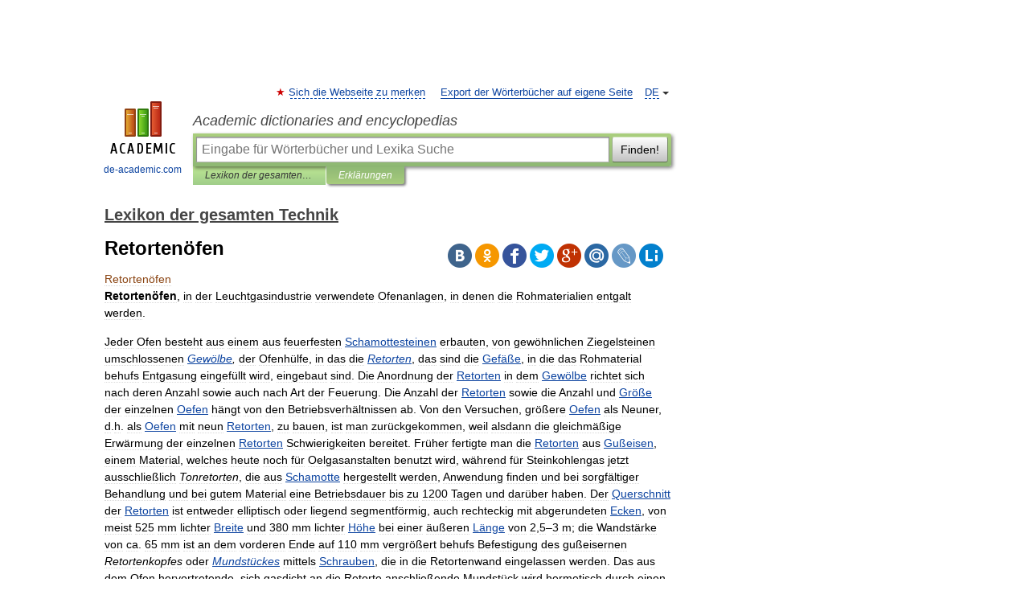

--- FILE ---
content_type: text/html; charset=UTF-8
request_url: https://technik.de-academic.com/18623/Retorten%C3%B6fen
body_size: 17862
content:
<!DOCTYPE html>
<html lang="de">
<head>


	<meta http-equiv="Content-Type" content="text/html; charset=utf-8" />
	<title>Retortenöfen</title>
	<meta name="Description" content="Retortenöfen, in der Leuchtgasindustrie verwendete Ofenanlagen, in denen die Rohmaterialien entgalt werden. Jeder Ofen besteht aus einem aus feuerfesten Schamottesteinen erbauten, von gewöhnlichen Ziegelsteinen umschlossenen Gewölbe, der&amp;#8230;" />
	<!-- type: desktop C: ru  -->
	<meta name="Keywords" content="Retortenöfen" />

 
	<!--[if IE]>
	<meta http-equiv="cleartype" content="on" />
	<meta http-equiv="msthemecompatible" content="no"/>
	<![endif]-->

	<meta name="viewport" content="width=device-width, initial-scale=1, minimum-scale=1">

	
	<meta name="rating" content="mature" />
    <meta http-equiv='x-dns-prefetch-control' content='on'>
    <link rel="dns-prefetch" href="https://ajax.googleapis.com">
    <link rel="dns-prefetch" href="https://www.googletagservices.com">
    <link rel="dns-prefetch" href="https://www.google-analytics.com">
    <link rel="dns-prefetch" href="https://pagead2.googlesyndication.com">
    <link rel="dns-prefetch" href="https://ajax.googleapis.com">
    <link rel="dns-prefetch" href="https://an.yandex.ru">
    <link rel="dns-prefetch" href="https://mc.yandex.ru">

    <link rel="preload" href="/images/Logo_en.png"   as="image" >
    <link rel="preload" href="/images/Logo_h_en.png" as="image" >

	<meta property="og:title" content="Retortenöfen" />
	<meta property="og:type" content="article" />
	<meta property="og:url" content="https://technik.de-academic.com/18623/Retorten%C3%B6fen" />
	<meta property="og:image" content="https://de-academic.com/images/Logo_social_de.png?3" />
	<meta property="og:description" content="Retortenöfen, in der Leuchtgasindustrie verwendete Ofenanlagen, in denen die Rohmaterialien entgalt werden. Jeder Ofen besteht aus einem aus feuerfesten Schamottesteinen erbauten, von gewöhnlichen Ziegelsteinen umschlossenen Gewölbe, der&amp;#8230;" />
	<meta property="og:site_name" content="Academic dictionaries and encyclopedias" />
	<link rel="search" type="application/opensearchdescription+xml" title="Academic dictionaries and encyclopedias" href="//technik.de-academic.com/dicsearch.xml" />
	<meta name="ROBOTS" content="ALL" />
	<link rel="next" href="https://technik.de-academic.com/18624/Rettungsapparate" />
	<link rel="prev" href="https://technik.de-academic.com/18622/Retorten" />
	<link rel="TOC" href="https://technik.de-academic.com/" />
	<link rel="index" href="https://technik.de-academic.com/" />
	<link rel="contents" href="https://technik.de-academic.com/" />
	<link rel="canonical" href="https://technik.de-academic.com/18623/Retorten%C3%B6fen" />

<!-- d/t desktop  -->

<!-- script async="async" src="https://www.googletagservices.com/tag/js/gpt.js"></script  -->
<script async="async" src="https://securepubads.g.doubleclick.net/tag/js/gpt.js"></script>

<script async type="text/javascript" src="//s.luxcdn.com/t/229742/360_light.js"></script>





<!-- +++++ ab_flag=1 fa_flag=2 +++++ -->

<style type="text/css">
div.hidden,#sharemenu,div.autosuggest,#contextmenu,#ad_top,#ad_bottom,#ad_right,#ad_top2,#restrictions,#footer ul + div,#TerminsNavigationBar,#top-menu,#lang,#search-tabs,#search-box .translate-lang,#translate-arrow,#dic-query,#logo img.h,#t-direction-head,#langbar,.smm{display:none}p,ul{list-style-type:none;margin:0 0 15px}ul li{margin-bottom:6px}.content ul{list-style-type:disc}*{padding:0;margin:0}html,body{height:100%}body{padding:0;margin:0;color:#000;font:14px Helvetica,Arial,Tahoma,sans-serif;background:#fff;line-height:1.5em}a{color:#0d44a0;text-decoration:none}h1{font-size:24px;margin:0 0 18px}h2{font-size:20px;margin:0 0 14px}h3{font-size:16px;margin:0 0 10px}h1 a,h2 a{color:#454545!important}#page{margin:0 auto}#page{min-height:100%;position:relative;padding-top:105px}#page{width:720px;padding-right:330px}* html #page{height:100%}#header{position:relative;height:122px}#logo{float:left;margin-top:21px;width:125px}#logo a.img{width:90px;margin:0 0 0 16px}#logo a.img.logo-en{margin-left:13px}#logo a{display:block;font-size:12px;text-align:center;word-break:break-all}#site-title{padding-top:35px;margin:0 0 5px 135px}#site-title a{color:#000;font-size:18px;font-style:italic;display:block;font-weight:400}#search-box{margin-left:135px;border-top-right-radius:3px;border-bottom-right-radius:3px;padding:4px;position:relative;background:#abcf7e;min-height:33px}#search-box.dic{background:#896744}#search-box table{border-spacing:0;border-collapse:collapse;width:100%}#search-box table td{padding:0;vertical-align:middle}#search-box table td:first-child{padding-right:3px}#search-box table td:last-child{width:1px}#search-query,#dic-query,.translate-lang{padding:6px;font-size:16px;height:18px;border:1px solid #949494;width:100%;box-sizing:border-box;height:32px;float:none;margin:0;background:white;float:left;border-radius:0!important}#search-button{width:70px;height:32px;text-align:center;border:1px solid #7a8e69;border-radius:3px;background:#e0e0e0}#search-tabs{display:block;margin:0 15px 0 135px;padding:0;list-style-type:none}#search-tabs li{float:left;min-width:70px;max-width:140px;padding:0 15px;height:23px;line-height:23px;background:#bde693;text-align:center;margin-right:1px}#search-box.dic + #search-tabs li{background:#C9A784}#search-tabs li:last-child{border-bottom-right-radius:3px}#search-tabs li a{color:#353535;font-style:italic;font-size:12px;display:block;white-space:nowrap;text-overflow:ellipsis;overflow:hidden}#search-tabs li.active{height:22px;line-height:23px;position:relative;background:#abcf7e;border-bottom-left-radius:3px;border-bottom-right-radius:3px}#search-box.dic + #search-tabs li.active{background:#896744}#search-tabs li.active a{color:white}#content{clear:both;margin:30px 0;padding-left:15px}#content a{text-decoration:underline}#content .breadcrumb{margin-bottom:20px}#search_sublinks,#search_links{margin-bottom:8px;margin-left:-8px}#search_sublinks a,#search_links a{padding:3px 8px 1px;border-radius:2px}#search_sublinks a.active,#search_links a.active{color:#000 !important;background:#bde693;text-decoration:none!important}.term{color:saddlebrown}@media(max-width:767px){.hideForMobile{display:none}#header{height:auto}#page{padding:5px;width:auto}#logo{float:none;width:144px;text-align:left;margin:0;padding-top:5px}#logo a{height:44px;overflow:hidden;text-align:left}#logo img.h{display:initial;width:144px;height:44px}#logo img.v{display:none}#site-title{padding:0;margin:10px 0 5px}#search-box,#search-tabs{clear:both;margin:0;width:auto;padding:4px}#search-box.translate #search-query{width:100%;margin-bottom:4px}#search-box.translate #td-search{overflow:visible;display:table-cell}ul#search-tabs{white-space:nowrap;margin-top:5px;overflow-x:auto;overflow-y:hidden}ul#search-tabs li,ul#search-tabs li.active{background:none!important;box-shadow:none;min-width:0;padding:0 5px;float:none;display:inline-block}ul#search-tabs li a{border-bottom:1px dashed green;font-style:normal;color:green;font-size:16px}ul#search-tabs li.active a{color:black;border-bottom-color:white;font-weight:700}ul#search-tabs li a:hover,ul#search-tabs li.active a:hover{color:black}#content{margin:15px 0}.h250{height:280px;max-height:280px;overflow:hidden;margin:25px 0 25px 0}
}</style>

	<link rel="shortcut icon" href="https://de-academic.com/favicon.ico" type="image/x-icon" sizes="16x16" />
	<link rel="shortcut icon" href="https://de-academic.com/images/icon.ico" type="image/x-icon" sizes="32x32" />
    <link rel="shortcut icon" href="https://de-academic.com/images/icon.ico" type="image/x-icon" sizes="48x48" />
    
    <link rel="icon" type="image/png" sizes="16x16" href="/images/Logo_16x16_transparent.png" />
    <link rel="icon" type="image/png" sizes="32x32" href="/images/Logo_32x32_transparent.png" />
    <link rel="icon" type="image/png" sizes="48x48" href="/images/Logo_48x48_transparent.png" />
    <link rel="icon" type="image/png" sizes="64x64" href="/images/Logo_64x64_transparent.png" />
    <link rel="icon" type="image/png" sizes="128x128" href="/images/Logo_128x128_transparent.png" />

    <link rel="apple-touch-icon" sizes="57x57"   href="/images/apple-touch-icon-57x57.png" />
    <link rel="apple-touch-icon" sizes="60x60"   href="/images/apple-touch-icon-60x60.png" />
    <link rel="apple-touch-icon" sizes="72x72"   href="/images/apple-touch-icon-72x72.png" />
    <link rel="apple-touch-icon" sizes="76x76"   href="/images/apple-touch-icon-76x76.png" />
    <link rel="apple-touch-icon" sizes="114x114" href="/images/apple-touch-icon-114x114.png" />
    <link rel="apple-touch-icon" sizes="120x120" href="/images/apple-touch-icon-120x120.png" />
  
    <!-- link rel="mask-icon" href="/images/safari-pinned-tab.svg" color="#5bbad5" -->
    <meta name="msapplication-TileColor" content="#00aba9" />
    <meta name="msapplication-config" content="/images/browserconfig.xml" />
    <meta name="theme-color" content="#ffffff" />

    <meta name="apple-mobile-web-app-capable" content="yes" />
    <meta name="apple-mobile-web-app-status-bar-style" content="black /">


<script type="text/javascript">
  (function(i,s,o,g,r,a,m){i['GoogleAnalyticsObject']=r;i[r]=i[r]||function(){
  (i[r].q=i[r].q||[]).push(arguments)},i[r].l=1*new Date();a=s.createElement(o),
  m=s.getElementsByTagName(o)[0];a.async=1;a.src=g;m.parentNode.insertBefore(a,m)
  })(window,document,'script','//www.google-analytics.com/analytics.js','ga');

  ga('create', 'UA-2754246-1', 'auto');
  ga('require', 'displayfeatures');

  ga('set', 'dimension1', 'Техника');
  ga('set', 'dimension2', 'article');
  ga('set', 'dimension3', '0');

  ga('send', 'pageview');

</script>


<script type="text/javascript">
	if(typeof(console) == 'undefined' ) console = {};
	if(typeof(console.log) == 'undefined' ) console.log = function(){};
	if(typeof(console.warn) == 'undefined' ) console.warn = function(){};
	if(typeof(console.error) == 'undefined' ) console.error = function(){};
	if(typeof(console.time) == 'undefined' ) console.time = function(){};
	if(typeof(console.timeEnd) == 'undefined' ) console.timeEnd = function(){};
	Academic = {};
	Academic.sUserLanguage = 'de';
	Academic.sDomainURL = 'https://technik.de-academic.com/';
	Academic.sMainDomainURL = '//dic.academic.ru/';
	Academic.sTranslateDomainURL = '//translate.de-academic.com/';
	Academic.deviceType = 'desktop';
		Academic.sDictionaryId = 'technik';
		Academic.Lang = {};
	Academic.Lang.sTermNotFound = 'Das Fachwort wurde nicht gefunden'; 
</script>


<!--  Вариокуб -->
<script type="text/javascript">
    (function(e, x, pe, r, i, me, nt){
    e[i]=e[i]||function(){(e[i].a=e[i].a||[]).push(arguments)},
    me=x.createElement(pe),me.async=1,me.src=r,nt=x.getElementsByTagName(pe)[0],me.addEventListener("error",function(){function cb(t){t=t[t.length-1],"function"==typeof t&&t({flags:{}})};Array.isArray(e[i].a)&&e[i].a.forEach(cb);e[i]=function(){cb(arguments)}}),nt.parentNode.insertBefore(me,nt)})
    (window, document, "script", "https://abt.s3.yandex.net/expjs/latest/exp.js", "ymab");

    ymab("metrika.70309897", "init"/*, {clientFeatures}, {callback}*/);
    ymab("metrika.70309897", "setConfig", {enableSetYmUid: true});
</script>





</head>
<body>

<div id="ad_top">
<!-- top bnr -->
<div class="banner" style="max-height: 90px; overflow: hidden; display: inline-block;">


<div class="DAC_ATF_970"></div>

</div> <!-- top banner  -->




</div>
	<div id="page"  >








			<div id="header">
				<div id="logo">
					<a href="//de-academic.com">
						<img src="//de-academic.com/images/Logo_en.png" class="v" alt="de-academic.com" width="88" height="68" />
						<img src="//de-academic.com/images/Logo_h_en.png" class="h" alt="de-academic.com" width="144" height="44" />
						<br />
						de-academic.com					</a>
				</div>
					<ul id="top-menu">
						<li id="lang">
							<a href="#" class="link">DE</a>

							<ul id="lang-menu">

							<li><a href="//dic.academic.ru">RU</a></li>
<li><a href="//en-academic.com">EN</a></li>
<li><a href="//es-academic.com">ES</a></li>
<li><a href="//fr-academic.com">FR</a></li>
							</ul>
						</li>
						<!--li><a class="android" href="//dic.academic.ru/android.php">Android версия</a></li-->
						<!--li><a class="apple" href="//dic.academic.ru/apple.php">iPhone/iPad версия</a></li-->
						<li><a class="add-fav link" href="#" onClick="add_favorite(this);">Sich die Webseite zu merken</a></li>
						<li><a href="//partners.academic.ru/partner_proposal.php" target="_blank">Export der Wörterbücher auf eigene Seite</a></li>
						<!--li><a href="#">Forum</a></li-->
					</ul>
					<h2 id="site-title">
						<a href="//de-academic.com">Academic dictionaries and encyclopedias</a>
					</h2>

					<div id="search-box">
						<form action="/searchall.php" method="get" name="formSearch">

<table><tr><td id="td-search">

							<input type="text" name="SWord" id="search-query" required
							value=""
							title="Eingabe für Wörterbücher und Lexika Suche" placeholder="Eingabe für Wörterbücher und Lexika Suche"
							autocomplete="off">


<div class="translate-lang">
	<select name="from" id="translateFrom">
				<option value="xx">Все языки</option><option value="ru">Русский</option><option value="en">Английский</option><option value="fr">Французский</option><option value="de" selected>Немецкий</option><option value="es">Испанский</option><option disabled>────────</option><option value="gw">Alsacien</option><option value="al">Altaische Sprachen</option><option value="pr">Altostslawische Sprache</option><option value="ar">Arabisch</option><option value="an">Aragonese</option><option value="hy">Armenisch</option><option value="rp">Aromunische</option><option value="az">Aserbaidschanisch</option><option value="at">Asturische</option><option value="ay">Aymara</option><option value="bb">Bagobo</option><option value="ba">Baschkirisch</option><option value="eu">Baskisch</option><option value="be">Belorussisch</option><option value="bg">Bulgarisch</option><option value="bu">Burjatische</option><option value="ce">Chechen</option><option value="ck">Cherokee</option><option value="cn">Cheyenne</option><option value="zh">Chinesisch</option><option value="cv">Chuvash</option><option value="cr">Cree</option><option value="da">Dänisch</option><option value="dl">Dolganische</option><option value="mv">Ersjanische Sprache</option><option value="eo">Esperanto</option><option value="et">Estnisch</option><option value="ev">Ewenkische</option><option value="fo">Färöisch</option><option value="fi">Finnisch</option><option value="ka">Georgisch</option><option value="el">Griechisch</option><option value="gn">Guarani</option><option value="ht">Haitian</option><option value="he">Hebräisch</option><option value="hi">Hindi</option><option value="nl">Holländisch</option><option value="hs">Hornjoserbska</option><option value="id">Indonesisch</option><option value="in">Inguschen</option><option value="ik">Inupiak</option><option value="ga">Irisch</option><option value="is">Isländisch</option><option value="it">Italienisch</option><option value="ja">Japanisch</option><option value="yi">Jiddish</option><option value="yo">Joruba</option><option value="ld">Juden-Spanisch</option><option value="kb">Kabylische</option><option value="km">Kambodschanisch</option><option value="kc">Karatschai</option><option value="kk">Kasachisch</option><option value="ca">Katalanisch</option><option value="ky">Kirgisisch</option><option value="go">Klingonische</option><option value="mm">Komi</option><option value="kv">Komi</option><option value="ko">Koreanisch</option><option value="ct">Krimtatarisch Sprache</option><option value="hr">Kroatisch</option><option value="kp">Kumykische</option><option value="ku">Kurdisch</option><option value="la">Lateinisch</option><option value="lv">Lettisch</option><option value="ln">Lingala</option><option value="lt">Litauisch</option><option value="jb">Lojban</option><option value="lb">Luxembourgish</option><option value="ms">Malaysisch</option><option value="ma">Mandschurische</option><option value="mi">Maorisch</option><option value="mj">Mari</option><option value="mu">Maya</option><option value="mk">Mazedonisch</option><option value="mf">Moksha</option><option value="mn">Mongolisch</option><option value="mc">Mykenischen</option><option value="nu">Nahuatl</option><option value="og">Nogaische</option><option value="se">Northern Sami</option><option value="no">Norwegisch</option><option value="cu">Old Church Slavonic</option><option value="oa">Orok</option><option value="ot">Osmanische</option><option value="os">Ossetian</option><option value="pi">Pāli</option><option value="pm">Papiamento</option><option value="fa">Persisch</option><option value="pl">Polnisch</option><option value="pt">Portugiesisch</option><option value="pa">Pundjabisch</option><option value="qu">Quechua</option><option value="qy">Quenya</option><option value="ro">Rumänisch</option><option value="sa">Sanskrit</option><option value="sz">Schlesisch</option><option value="gd">Schottisches Gälisch</option><option value="sv">Schwedisch</option><option value="sr">Serbisch</option><option value="cj">Shor</option><option value="sk">Slowakisch</option><option value="sl">Slowenisch</option><option value="sw">Suaheli</option><option value="sx">Sumerischen</option><option value="tg">Tadschikisch</option><option value="tl">Tagalog</option><option value="tt">Tatarisch</option><option value="th">Thai</option><option value="bo">Tibetanisch</option><option value="tf">Tofalarische</option><option value="cs">Tschechisch</option><option value="ke">Tscherkessen</option><option value="tr">Türkisch</option><option value="tk">Turkmenisch</option><option value="tv">Tuvan</option><option value="tw">Twi</option><option value="ud">Udmurtische Sprache</option><option value="ug">Uigur</option><option value="uk">Ukrainisch</option><option value="hu">Ungarisch</option><option value="ur">Urdu</option><option value="uu">Urum</option><option value="uz">Usbekisch</option><option value="vi">Vietnamesisch</option><option value="cy">Walisisch</option><option value="wr">Waray</option><option value="vp">Wepsische Sprache</option><option value="sh">Yakut</option><option value="ya">Yupik</option>	</select>
</div>
<div id="translate-arrow"><a>&nbsp;</a></div>
<div class="translate-lang">
	<select name="to" id="translateOf">
				<option value="xx" selected>Все языки</option><option value="ru">Русский</option><option value="en">Английский</option><option value="fr">Французский</option><option value="de">Немецкий</option><option value="es">Испанский</option><option disabled>────────</option><option value="az">Aserbaidschanisch</option><option value="bg">Bulgarisch</option><option value="da">Dänisch</option><option value="el">Griechisch</option><option value="nl">Holländisch</option><option value="it">Italienisch</option><option value="kk">Kasachisch</option><option value="hr">Kroatisch</option><option value="ku">Kurdisch</option><option value="la">Lateinisch</option><option value="pl">Polnisch</option><option value="sw">Suaheli</option><option value="cs">Tschechisch</option><option value="tr">Türkisch</option><option value="hu">Ungarisch</option><option value="vi">Vietnamesisch</option>	</select>
</div>
<input type="hidden" name="did" id="did-field" value="technik" />
<input type="hidden" id="search-type" name="stype" value="" />

</td><td>

							<button id="search-button">Finden!</button>

</td></tr></table>

						</form>

						<input type="text" name="dic_query" id="dic-query"
						title="Interaktives Inhaltsverzeichnis. Führen Sie notwendiges Fachwort ein." placeholder="Interaktives Inhaltsverzeichnis. Führen Sie notwendiges Fachwort ein."
						autocomplete="off" >


					</div>
				  <ul id="search-tabs">
    <li data-search-type="-1" id="thisdic" ><a href="#" onclick="return false;">Lexikon der gesamten Technik</a></li>
    <li data-search-type="0" id="interpretations" class="active"><a href="#" onclick="return false;">Erklärungen</a></li>
  </ul>
				</div>

	
<div id="ad_top2"></div>	
			<div id="content">

  
  				<div itemscope itemtype="http://data-vocabulary.org/Breadcrumb" style="clear: both;">
  				<h2 class="breadcrumb"><a href="/" itemprop="url"><span itemprop="title">Lexikon der gesamten Technik</span></a>
  				</h2>
  				</div>
  				<div class="content" id="selectable-content">
  					<div class="title" id="TerminTitle"> <!-- ID нужен для того, чтобы спозиционировать Pluso -->
  						<h1>Retortenöfen</h1>
  
  </div><div id="search_links">  					</div>
  
  <ul class="smm">
  <li class="vk"><a onClick="share('vk'); return false;" href="#"></a></li>
  <li class="ok"><a onClick="share('ok'); return false;" href="#"></a></li>
  <li class="fb"><a onClick="share('fb'); return false;" href="#"></a></li>
  <li class="tw"><a onClick="share('tw'); return false;" href="#"></a></li>
  <li class="gplus"><a onClick="share('g+'); return false;" href="#"></a></li>
  <li class="mailru"><a onClick="share('mail.ru'); return false;" href="#"></a></li>
  <li class="lj"><a onClick="share('lj'); return false;" href="#"></a></li>
  <li class="li"><a onClick="share('li'); return false;" href="#"></a></li>
</ul>
<div id="article"><dl>
<div itemscope itemtype="http://webmaster.yandex.ru/vocabularies/enc-article.xml">

               <dt itemprop="title" class="term" lang="de">Retortenöfen</dt>

               <dd itemprop="content" class="descript" lang="de"><p><b>Retortenöfen</b>, in der Leuchtgasindustrie verwendete Ofenanlagen, in denen die Rohmaterialien entgalt werden.</p>
<p>Jeder Ofen besteht aus einem aus feuerfesten <a href="/dic.nsf/technik/19365/Schamottesteine">Schamottesteinen</a> erbauten, von gewöhnlichen Ziegelsteinen umschlossenen <i><a href="/dic.nsf/technik/9531/Gew%C3%B6lbe">Gewölbe</a>,</i> der Ofenhülfe, in das die <i><a href="/dic.nsf/technik/18622/Retorten">Retorten</a></i>, das sind die <a href="/dic.nsf/technik/9143/Gef%C3%A4%C3%9F">Gefäße</a>, in die das Rohmaterial behufs Entgasung eingefüllt wird, eingebaut sind. Die Anordnung der <a href="/dic.nsf/technik/18622/Retorten">Retorten</a> in dem <a href="/dic.nsf/technik/9531/Gew%C3%B6lbe">Gewölbe</a> richtet sich nach deren Anzahl sowie auch nach Art der Feuerung. Die Anzahl der <a href="/dic.nsf/technik/18622/Retorten">Retorten</a> sowie die Anzahl und <a href="/dic.nsf/technik/10199/Gr%C3%B6%C3%9Fe">Größe</a> der einzelnen <a href="/dic.nsf/technik/16652/Oefen">Oefen</a> hängt von den Betriebsverhältnissen ab. Von den Versuchen, größere <a href="/dic.nsf/technik/16652/Oefen">Oefen</a> als Neuner, d.h. als <a href="/dic.nsf/technik/16652/Oefen">Oefen</a> mit neun <a href="/dic.nsf/technik/18622/Retorten">Retorten</a>, zu bauen, ist man zurückgekommen, weil alsdann die gleichmäßige Erwärmung der einzelnen <a href="/dic.nsf/technik/18622/Retorten">Retorten</a> Schwierigkeiten bereitet. Früher fertigte man die <a href="/dic.nsf/technik/18622/Retorten">Retorten</a> aus <a href="/dic.nsf/technik/10286/Gu%C3%9Feisen">Gußeisen</a>, einem Material, welches heute noch für Oelgasanstalten benutzt wird, während für Steinkohlengas jetzt ausschließlich <i>Tonretorten</i>, die aus <a href="/dic.nsf/technik/19364/Schamotte">Schamotte</a> hergestellt werden, Anwendung finden und bei sorgfältiger Behandlung und bei gutem Material eine Betriebsdauer bis zu 1200 Tagen und darüber haben. Der <a href="/dic.nsf/technik/18227/Querschnitt">Querschnitt</a> der <a href="/dic.nsf/technik/18622/Retorten">Retorten</a> ist entweder elliptisch oder liegend segmentförmig, auch rechteckig mit abgerundeten <a href="/dic.nsf/technik/6440/Ecke">Ecken</a>, von meist 525 mm lichter <a href="/dic.nsf/technik/3927/Breite">Breite</a> und 380 mm lichter <a href="/dic.nsf/technik/11399/H%C3%B6he">Höhe</a> bei einer äußeren <a href="/dic.nsf/technik/14802/L%C3%A4nge">Länge</a> von 2,5&#150;3 m; die Wandstärke von ca. 65 mm ist an dem vorderen Ende auf 110 mm vergrößert behufs Befestigung des gußeisernen <i>Retortenkopfes</i> oder <i><a href="/dic.nsf/technik/16021/Mundst%C3%BCcke">Mundstückes</a></i> mittels <a href="/dic.nsf/technik/19847/Schrauben">Schrauben</a>, die in die Retortenwand eingelassen werden. Das aus dem Ofen hervortretende, sich gasdicht an die Retorte anschließende Mundstück wird hermetisch durch einen Deckel verschlossen, den man früher mit <a href="/dic.nsf/technik/11966/Kalk">Kalk</a> oder <a href="/dic.nsf/technik/14265/Lehm">Lehm</a> bestrich und mittels einer Preßschraube an den gehobelten Rand des <a href="/dic.nsf/technik/16021/Mundst%C3%BCcke">Mundstückes</a> anpreßte, während jetzt selbstdichtende Verschlüsse, nach ihrem Erfinder <i>Mortonsche Verschlüsse</i> (Fig. <a href="#Retortenöfen1">1</a>) benannt, allgemein angewendet werden, bei denen der umgebördelte scharfkantige Rand des Deckels mittels eines <a href="/dic.nsf/technik/4349/B%C3%BCgel">Bügels</a>, der einerseits auf der Drehachse des Deckels sitzt, anderseits in eine am Mundstück befestigte <a href="/dic.nsf/technik/16714/Oese">Oese</a> faßt, durch einen <a href="/dic.nsf/technik/10727/Hebel">Hebel</a> an die Dichtungsfläche gepreßt wird. An das Mundstück schließt sich mittels <a href="/dic.nsf/technik/8226/Flansch">Flansch</a>- oder Muffenverbindung das <i>Steigerohr</i> an, durch welches das Gas die Retorte verläßt und aufwärts steigt zur <a href="/dic.nsf/technik/22641/Vorlage">Vorlage</a>. Je nach der Art der <a href="/dic.nsf/technik/10769/Heizung">Heizung</a>, zu der die als Nebenprodukt gewonnene Koke benutzt wird, unterscheidet man <i>Rostöfen, Generatoröfen</i> und <i>Halbgasöfen.</i></p>
<p>Bei den <b>Rostöfen</b> (Fig. <a href="#Retortenöfen2">2</a> und <a href="#Retortenöfen2">2</a>a) wird die Koke auf einem <a href="/dic.nsf/technik/18916/Rost">Roste</a>, dessen <a href="/dic.nsf/technik/20904/Stab">Stäbe</a> aus 40&#150;50 mm starken schmiedeeisernen Quadrateisen bestehen, verbrannt, und die Heizgase steigen zwischen den von <a href="/dic.nsf/technik/17317/Pfeiler">Pfeilern</a> unterstützten <a href="/dic.nsf/technik/18622/Retorten">Retorten</a> aufwärts bis zum Gewölbescheitel, ziehen alsdann zwischen <a href="/dic.nsf/technik/18622/Retorten">Retorten</a> und Gewölbewand links und rechts abwärts und gelangen unter den untersten <a href="/dic.nsf/technik/18622/Retorten">Retorten</a> auf dem Wege von vorn nach hinten in den Rauchkanal. Jede Seite des Ofens ist durch einen <a href="/dic.nsf/technik/19466/Schieber">Schieber</a> aus <a href="/dic.nsf/technik/19364/Schamotte">Schamotte</a> regulierbar. Unter dem <a href="/dic.nsf/technik/18916/Rost">Roste</a> ist ein eiserner, mit <a href="/dic.nsf/technik/22738/Wasser">Wasser</a> gefüllter <a href="/dic.nsf/technik/12271/Kasten">Kasten</a> eingemauert. Die <i>Feuertür,</i> deren <a href="/dic.nsf/technik/14504/Lichtweite">Lichtweite</a> ca. 300 &#x00D7; 300 mm beträgt, lehnt sich an eine etwas geneigte Dichtfläche des <a href="/dic.nsf/technik/18305/Rahmen">Rahmens</a> und hat als Verschluß eine <a href="/dic.nsf/technik/12790/Klinke">Klinke</a>, die in einen am Türrahmen angebrachten <a href="/dic.nsf/technik/10393/Haken">Haken</a> eingreift; bei den neueren und besseren Konstruktionen wird zur Verhütung des Eindringens atmosphärischer <a href="/dic.nsf/technik/14692/Luft">Luft</a> durch die Türspalten ein dem Mortonschen ähnlicher Verschluß angewendet. Häufig haben die <a href="/dic.nsf/technik/18305/Rahmen">Rahmen</a> zwei übereinander liegende <a href="/dic.nsf/technik/22240/T%C3%BCren">Türen</a>, die Einwurfstür und die untere zum <a href="/dic.nsf/technik/19581/Schlacken">Schlacken</a> des <a href="/dic.nsf/technik/18916/Rost">Rostes</a>, eine Anordnung, welche bei <a href="/dic.nsf/technik/16652/Oefen">Oefen</a>, die für eine hohe Schütthöhe des Brennmaterials konstruiert sind, Anwendung findet. Bei den verbesserten Rostöfen (Fig. <a href="#Retortenöfen2">2</a> und <a href="#Retortenöfen2">2</a>a) wird die <a href="/dic.nsf/technik/14692/Luft">Luft</a> durch unter den Feuerzügen liegende <a href="/dic.nsf/technik/12075/Kanal">Kanäle</a>, in denen sie einen Teil der sonst im <a href="/dic.nsf/technik/15342/Mauerwerk">Mauerwerk</a> verloren gehenden <a href="/dic.nsf/technik/23069/W%C3%A4rme">Wärme</a> aufnimmt, geleitet und vorgewärmt in die Feuerung geführt. Zur Beobachtung des Ofeninnern werden an geeigneten Stellen in Vorder- und Rückwand des Ofens <i>Schauklappen</i> (Fig. <a href="#Retortenöfen3">3</a>) von 50&#150;80 mm lichter Quadratseite eingesetzt, oder auch Rohrstücke von ca. 40 mm Weite, die durch eine Glimmerscheibe geschlossen sind.</p>
<p>Die <b>Generator- oder <a href="/dic.nsf/technik/9012/Gasfeuerung">Gasfeuerung</a></b> bezweckt, eine möglichst vollkommene <a href="/dic.nsf/technik/22466/Verbrennung">Verbrennung</a> des Brennmateriales herbeizuführen, was bei der Rostfeuerung nicht möglich ist, weil bei dieser die <a href="/dic.nsf/technik/22466/Verbrennung">Verbrennung</a> mit einem Ueberschuß von <a href="/dic.nsf/technik/14692/Luft">Luft</a>, der kühlend auf die Heizgase wirkt, erfolgt. Im <i>Generator</i> wird unter beschränkter Luftzuführung (Primärluft) Kohlenoxydgas erzeugt und dieses beim Eintritt in den Ofen mit <a href="/dic.nsf/technik/14692/Luft">Luft</a> (Sekundärluft) gemischt zu <a href="/dic.nsf/technik/13020/Kohlens%C3%A4ure">Kohlensäure</a> verbrannt. Nachdem 1873 von <i>Müller &amp; Eichelbrenner</i> ein brauchbarer Retortenofen mit Generatorfeuerung konstruiert, sind zahlreiche Konstruktionen entstanden, durch welche die Generatoröfen sich auf den meisten Gaswerken eingeführt haben. Der Generator liegt unter dem <a href="/dic.nsf/technik/8736/Fu%C3%9Fboden">Fußboden</a> entweder vor dem Ofen oder im <a href="/dic.nsf/technik/9531/Gew%C3%B6lbe">Gewölbe</a> unter den <a href="/dic.nsf/technik/18622/Retorten">Retorten</a>; im ersten <a href="/dic.nsf/technik/7550/Falle">Falle</a> tritt das Kohlenoxydgas durch einen <a href="/dic.nsf/technik/12075/Kanal">Kanal</a> in den <a href="/dic.nsf/technik/10767/Heizraum">Heizraum</a>, im letzteren durch Schlitze. Der vor dem Ofen stehende schachtförmige Generator ist oben in der Fußbodenebene des Retortenhauses mit einem
<a href="/Lueger-1904/K/lueger-1904-071-0416" title="Faksimile">[416]</a> <i>Einschütttrichter</i> (Fig. <a href="#Retortenöfen4">4</a>) von 300&#150;400 mm kleinstem <a href="/dic.nsf/technik/6304/Durchmesser">Durchmesser</a> versehen, der durch einen schweren Deckel, dessen abgerundeter Rand sich dicht an die Trichterwand anschließt, verschlossen ist. Beim <i><a href="/dic.nsf/technik/9260/Generatorverschlu%C3%9F">Generatorverschluß</a></i> (Fig. <a href="#Retortenöfen5">5</a>) hat der Deckel einen Rand, der sich in eine mit <a href="/dic.nsf/technik/19206/Sand">Sand</a> gefüllte <a href="/dic.nsf/technik/18770/Rinne">Rinne</a> setzt oder in den <a href="/dic.nsf/technik/18305/Rahmen">Rahmen</a> eingeschliffen ist. Im Generator ruhen die Koke entweder auf einem <a href="/dic.nsf/technik/18916/Rost">Roste</a>, unter dem sich ein Wasserkasten befindet und der behufs <a href="/dic.nsf/technik/7118/Entfernung">Entfernung</a> der <a href="/dic.nsf/technik/19581/Schlacken">Schlacken</a> durch eine Tür zugänglich ist, oder auf einer Schamottesohle, die seitlich mit Schlackenschlitz versehen ist. Die Sekundärluft wird im <i>Regenerator</i>, welcher den unteren Teil des Ofens ausfüllt, hocherwärmt und alsdann dort, wo das Kohlenoxydgas in den <a href="/dic.nsf/technik/10767/Heizraum">Heizraum</a> tritt, diesem zugeführt. Die abziehenden Heizgase werden mittels einer Anzahl <a href="/dic.nsf/technik/12075/Kanal">Kanäle</a> zunächst durch den Regenerator geführt, wo sie einen großen Teil der noch in ihnen enthaltenen <a href="/dic.nsf/technik/23069/W%C3%A4rme">Wärme</a> an die Sekundärluft, welche sich in neben und zwischen den Abzugskanälen liegenden Luftkanälen bewegt, abgeben und dann in den <a href="/dic.nsf/technik/19829/Schornstein">Schornstein</a> treten. Die für eine gute Wirkung des Ofens wichtige Regulierung der Menge zuzuführender Sekundärluft geschieht an deren Eintrittsstelle in den Regenerator durch <i><a href="/dic.nsf/technik/14738/Luftschieber">Luftschieber</a></i> (Fig. <a href="#Retortenöfen6">6</a>), deren Oeffnung mit Hilfe einer Schraube auf <a href="/dic.nsf/technik/15687/Millimeter">Millimeter</a> genau eingestellt werden kann. Als Beispiel eines solchen Ofens mit Schachtgenerator zeigen Fig. <a href="#Retortenöfen7">7</a> und <a href="#Retortenöfen7">7</a>a den vielfach angewandten <i>Hasse-Didier-Ofen</i> [1], worin die Luftkanäle mit <i>l,</i> diejenigen der abziehenden Heizgase mit <i>r</i> bezeichnet sind; <i>m</i> sind Wassergefäße, aus denen <a href="/dic.nsf/technik/22742/Wasserdampf">Wasserdämpfe</a> in den Generator geleitet werden. Aehnlich ist der <i>Münchner Ofen</i> [2], während der <i>Dessauer Ofen</i> [3] einen Generator ohne <a href="/dic.nsf/technik/18916/Rost">Rost</a> mit seitlichem Schlitz hat. Außerdem sind Generatoröfen von <i>Grahn, Hegener</i> u.a. konstruiert. <i>Liegels Ofen</i> (Fig. <a href="#Retortenöfen8">8</a> und <a href="#Retortenöfen8">8</a>a) [4] hat die Eigentümlichkeit einer trichterförmigen Gestaltung des Generators, der nach unten in einen Schlitz endigt, aus dem mehr oder weniger selbsttätig die Schlacke abfließt. Bei dem <i>Gareis-Ofen</i> (Fig. <a href="#Retortenöfen9">9</a> und <a href="#Retortenöfen9">9</a>a) ist der Generator unter dem Ofen angeordnet, und die Einwurföffnung, die durch eine Tür mit Mortonschem Verschluß versehen ist, liegt dicht über dem <a href="/dic.nsf/technik/8736/Fu%C3%9Fboden">Fußboden</a> in der Vorderwand. Auch <i>Klönne</i> legt den Generator unter den Ofen.</p>
<p>Die <b>Halbgasöfen</b> stehen zwischen den Generatoröfen und den Rostöfen und bezwecken, denjenigen Gaswerken, deren Bodenverhältnisse einer tiefen Generatoranlage Schwierigkeiten bereiten oder deren Produktionsverhältnisse eine solche Anlage nicht rentabel machen, die Vorteile der Generatorfeuerung möglichst zuteil werden zu lassen. Von den Rostöfen unterscheiden sie sich durch tiefere Lage des <a href="/dic.nsf/technik/18916/Rost">Rostes</a>, um die zur Bildung von <a href="/dic.nsf/technik/13001/Kohlenoxyd">Kohlenoxyd</a> nötige Minimalschütthöhe von 80 cm zu erhalten, sowie durch eine Regeneration, die allerdings nur eine verhältnismäßig geringe <a href="/dic.nsf/technik/1919/Ausdehnung">Ausdehnung</a> erhält Einen solchen Ofen zeigen Fig. <a href="#Retortenöfen10">10</a> und <a href="#Retortenöfen10">10</a> a. Hierher gehören die <a href="/dic.nsf/technik/16652/Oefen">Oefen</a> von <i>Hasse-Vacherot</i> [5], <i><a href="/dic.nsf/technik/11170/Horn">Horn</a></i> [6] u.s.w., und auch die <a href="/dic.nsf/technik/16652/Oefen">Oefen</a> von <i>Liegel</i> und von <i>Gareis</i> können als Halbgeneratoren gebaut werden. Der Ofen <i>Pintsch-Hermansen (D.R.P.</i>) bezweckt, die Vorteile der Regeneration auch kleinen Gaswerken mit geringerem Kostenaufwande nutzbar zu machen. Diese Regeneration kann auch in vorhandene<a href="/Lueger-1904/K/lueger-1904-071-0417" title="Faksimile">[417]</a>  Ofenhülsen mit geringem <a href="/dic.nsf/technik/21870/Tiefbau">Tiefbau</a> von 200&#150;500 mm eingebaut werden und besteht aus speziell hierfür konstruierten vierkantigen kanalförmigen <a href="/dic.nsf/technik/19365/Schamottesteine">Schamottesteinen</a>, welche in der Längsrichtung des Ofens angeordnet sind. Diese <a href="/dic.nsf/technik/21073/Stein">Steine</a>, durch deren <a href="/dic.nsf/technik/12075/Kanal">Kanäle</a> die abziehenden Heizgase streichen, sind auf den nach oben und nach unten gerichteten Außenflächen mit Querrinnen versehen, die beim <a href="/dic.nsf/technik/1709/Aufbau">Aufbau</a> zwischen den einzelnen <a href="/dic.nsf/technik/19455/Schicht">Schichten</a> <a href="/dic.nsf/technik/12075/Kanal">Kanäle</a> für die Sekundärluft bilden.</p>
<p>Bei allen diesen <a href="/dic.nsf/technik/16652/Oefen">Oefen</a> liegen die <a href="/dic.nsf/technik/18622/Retorten">Retorten</a> horizontal, während in den letzten Jahren, angeregt durch die 1884 von <i>Coze</i> in Reims begonnenen Versuche, vielfach <b><a href="/dic.nsf/technik/16652/Oefen">Oefen</a> mit schräge liegenden <a href="/dic.nsf/technik/18622/Retorten">Retorten</a></b> gebaut worden sind, um namentlich auf größeren Gaswerken ohne Anwendung von <a href="/dic.nsf/technik/15195/Maschinen">Maschinen</a> die <a href="/dic.nsf/technik/1388/Arbeit">Arbeit</a> des <a href="/dic.nsf/technik/13977/Laden">Ladens</a> und Entleerens der <a href="/dic.nsf/technik/18622/Retorten">Retorten</a> zu erleichtern und mit wenig Leuten auszuführen. Die <a href="/dic.nsf/technik/18622/Retorten">Retorten</a> haben (Fig. <a href="#Retortenöfen11">11</a>) einen Neigungswinkel von 32° und sind an beiden Enden mit <a href="/dic.nsf/technik/16021/Mundst%C3%BCcke">Mundstücken</a> versehen, von denen dasjenige am unteren Ende das Steigerohr trägt. Die <a href="/dic.nsf/technik/8834/F%C3%BCllung">Füllung</a> erfolgt am oberen Mundstück mittels Fülltrichter, die in verschiedenen <a href="/dic.nsf/technik/11399/H%C3%B6he">Höhen</a>, den Retortenlagen entsprechend, hängen, und an einer Hängebahn bewegt werden. Jeder Fülltrichter faßt die <a href="/dic.nsf/technik/12985/Kohlen">Kohlen</a> einer vollen Retortenladung, und die Bedienung erfolgt von einer in entsprechender <a href="/dic.nsf/technik/11399/H%C3%B6he">Höhe</a> liegenden Füllbühne aus. Damit die <a href="/dic.nsf/technik/12985/Kohlen">Kohlen</a> nicht in das untere Mundstück fallen, wird in dieses ein Stützblech eingesetzt. Die Entleerung der Koke geschieht durch das untere Mundstück, wobei durch das obere mit einer leichten Stange nachgeholfen wird. Diese <a href="/dic.nsf/technik/16652/Oefen">Oefen</a> sind mit Generatorfeuerung versehen; um eine gleichmäßige Erhitzung der <a href="/dic.nsf/technik/18622/Retorten">Retorten</a> zu erzielen, werden die Heizgase vorn herabgeführt und unter den unteren Flügelretorten von vorn nach hinten geleitet, um in die Regeneration einzutreten [7].</p>
<p>Das Bestreben zur Erzielung größerer wirtschaftlicher Erfolge als mit den bisherigen horizontalen und geneigten <a href="/dic.nsf/technik/18622/Retorten">Retorten</a> gab Veranlassung, vor einigen Jahren Versuche mit <b>Vertikalretorten</b> zu machen, wie es schon zu Beginn der Gastechnik vorgeschlagen wurde. In England wurden Vertikalöfen von <i>Settle &amp; Padfield</i> in Exeter und von <i>Woodall &amp; Duckham</i> in Bournemouth erbaut, während in Deutschland die <i>Dessauer Gasgesellschaft</i> und speziell deren Chefchemiker Dr. J. <i>Bueb</i> sich eingehend mit dieser Frage beschäftigten. Den letzteren in es nach mehrjähriger angestrengter <a href="/dic.nsf/technik/1388/Arbeit">Arbeit</a> und Studien unter großen Opfern und unter tatkräftiger Mithilfe des inzwischen verstorbenen Direktors <i>E. Drory</i> in Berlin gelungen, in der zweiten Hälfte des Jahres 1905 in dem <i>Dessauer Vertikalofen</i> (D.R.P. Nr. 167367) [8] der Leuchtgasindustrie einen Ofen übergeben zu können, der die höchsten Ansprüche, welche an einen solchen gestellt werden, in vollem Maße erfüllt, wie sich nach einer längeren ununterbrochenen Betriebsperiode erwiesen hat. Der Ofen (Fig. <a href="#Retortenöfen12">12</a> und <a href="#Retortenöfen12">12</a>a) enthält eine Anzahl stehender <a href="/dic.nsf/technik/18622/Retorten">Retorten</a> (der Versuchsofen 10 <a href="/dic.nsf/technik/21439/Stuck">Stück</a>) von ovalem <a href="/dic.nsf/technik/18227/Querschnitt">Querschnitt</a>, nach oben zu sich gleichmäßig verjüngend, hier eine luftdicht verschließbare Einschüttöffnung und den Gasabgang tragend, während unten jede Retorte einen horizontalen Verschluß besitzt, der mit Leichtigkeit durch einen <a href="/dic.nsf/technik/1390/Arbeiter">Arbeiter</a> mittels mechanischer <a href="/dic.nsf/technik/22648/Vorrichtung">Vorrichtung</a> behufs Entleerung der Koke geöffnet bezw. wieder geschlossen werden kann. Die auf 1300&#150;1500° C. erhitzten <a href="/dic.nsf/technik/18622/Retorten">Retorten</a> sind so eingebaut, daß sie ringsherum in mehreren übereinander liegenden <a href="/dic.nsf/technik/23347/Zone">Zonen</a>, in deren unterster die <a href="/dic.nsf/technik/21762/Temperatur">Temperatur</a> am höchsten ist, von den Feuergasen umspielt werden. Die Entgasung der <a href="/dic.nsf/technik/12985/Kohlen">Kohlen</a> findet von der Retortenwandung ausgehend nach innen zu und allmählich von unten nach oben statt, so daß das entwickelte Gas, welches die entstandene feste äußere Kokeschicht nicht zu durchdringen vermag, gezwungen ist, durch die inneren noch nicht verkokten kälteren <a href="/dic.nsf/technik/19455/Schicht">Schichten</a> abzuziehen, wodurch eine Ueberhitzung und damit eine Zersetzung der schweren <a href="/dic.nsf/technik/13028/Kohlenwasserstoffe">Kohlenwasserstoffe</a> zu <a href="/dic.nsf/technik/16199/Naphthalin">Naphthalin</a> verhütet wird. Da auch der <a href="/dic.nsf/technik/21717/Teer">Teer</a> den ganzen unvergasten inneren Kohlenkern durchstreichen muß, weil er keinen Raum findet, sich von der <a href="/dic.nsf/technik/12980/Kohle">Kohle</a> frühzeitig zu trennen, so wird der mechanisch mitgerissene <a href="/dic.nsf/technik/13012/Kohlenstoff">Kohlenstoff</a> zurückgehalten und mit fortschreitender Verkokung entgast, infolgedessen sich in der <a href="/dic.nsf/technik/22641/Vorlage">Vorlage</a> ein kohlenstoffarmes, leichtflüssiges Teeröl ansammelt, welches sich nicht verdickt, daher auch keine Verstopfungen hervorrufen kann. Die Vorteile des Dessauer Vertikalgasofens sind: hohe Leistungsfähigkeit auf kleinerer Grundfläche, als bisher nötig war, hohe <a href="/dic.nsf/technik/1903/Ausbeute">Ausbeute</a> an Gas, welches dem in horizontalen oder in geneigten <a href="/dic.nsf/technik/18622/Retorten">Retorten</a> erzeugten hinsichtlich Leuchtkraft und Heizkraft nicht nachsteht und fast ganz naphthalinfrei ist, <a href="/dic.nsf/technik/9521/Gewinnung">Gewinnung</a> fester Koke, dünnflüssigen <a href="/dic.nsf/technik/21717/Teer">Teeres</a>, erhöhte Ammoniakausbeute, wesentliche Verminderung der Bedienungsmannschaft und erhebliche Erleichterung der <a href="/dic.nsf/technik/1388/Arbeit">Arbeit</a> der letzteren.</p>
<p>Das Beispiel der Kokereien, die <a href="/dic.nsf/technik/12985/Kohlen">Kohlen</a> in <a href="/dic.nsf/technik/12045/Kammer">Kammern</a> von mehreren <a href="/dic.nsf/technik/21934/Tonne">Tonnen</a> Fassungsraum zu verkoken, regte die Prüfung der Frage an, ob es nicht möglich ist, diese einfache Betriebsweise in <a href="/dic.nsf/technik/22456/Verbindung">Verbindung</a> mit den Vorteilen der Generatorfeuerung für die Gaswerke nutzbar zu machen und die <a href="/dic.nsf/technik/12985/Kohlen">Kohlen</a> in <b>Großraumöfen</b> zu entgasen. Nach dem Konstruktionsprinzip der Kokeöfen<a href="/Lueger-1904/K/lueger-1904-071-0418" title="Faksimile">[418]</a>  ist von <i>H. Koppers</i> der <i>Bochumer <a href="/dic.nsf/technik/12051/Kammer%C3%B6fen">Kammerofen</a></i> konstruiert. <i>Riepe</i> in Braunschweig erhielt unterm 7. Februar 1902 ein Patent auf einen Zweikammerofen, während <i><a href="/dic.nsf/technik/18721/Ries">Ries</a></i> in München gemeinsam mit <i><a href="/dic.nsf/technik/19574/Schilling">Schilling</a></i> <a href="/dic.nsf/technik/17952/Projekt">Projekte</a> eines <i><a href="/dic.nsf/technik/12051/Kammer%C3%B6fen">Kammerofens</a></i> ausarbeitete, aber wegen Uebergang der Gasanstalt in den Besitz der Stadt München erst im Herbst 1901 mit der Erbauung eines Versuchsofens beginnen konnte, der nach mancherlei Abänderungen seit Oktober 1906 in regelmäßigen <a href="/dic.nsf/technik/3101/Betrieb">Betrieb</a> genommen ist. Der <i>Münchner <a href="/dic.nsf/technik/12051/Kammer%C3%B6fen">Kammerofen</a></i> (Fig. <a href="#Retortenöfen13">13</a>), welcher die gehegten Erwartungen erfüllt hat, besteht aus drei auf der Regeneration eines Generatorofens aufgebauten Vergasungskammern, welche die zur selbsttätigen <a href="/dic.nsf/technik/14020/Lagerung">Lagerung</a> der <a href="/dic.nsf/technik/12985/Kohlen">Kohlen</a> und zum Herausgleiten der Koke erforderliche Neigung haben. Zwischen den Kammerfohlen befinden sich die <a href="/dic.nsf/technik/3982/Brenner">Brenner</a>, über welche die Feuerzüge zwischen den <a href="/dic.nsf/technik/12045/Kammer">Kammern</a> aufsteigen, teils über die Kammerdecken führen und auf der andern Seite der <a href="/dic.nsf/technik/12045/Kammer">Kammern</a> abfallen, um in die Regeneration zu münden. An der Ladeseite ist jede <a href="/dic.nsf/technik/12045/Kammer">Kammer</a> mit zwei kleineren, mittels <a href="/dic.nsf/technik/22240/T%C3%BCren">Türen</a> verschließbaren <a href="/dic.nsf/technik/16660/Oeffnungen">Oeffnungen</a> versehen, der Einfüllöffnung <i>a</i> und der Ausstoßöffnung <i>b,</i> während die Tür <i>c</i> der großen Auslaßöffnung an der andern Kammerseite von einem kleinen, vor der Ofenfront fahrbaren <a href="/dic.nsf/technik/22673/Wagen">Wagen</a> bedient wird. Die Bedienung des Ofens ist lehr einfach. Nachdem Einfüll- und Ausstoßöffnung an der Ladeseite geöffnet sind, wird die Auslaßtür geöffnet, und der Kokekuchen gleitet über eine an den Bedienungswagen angehängte <a href="/dic.nsf/technik/19950/Schurre">Schurre</a> <i>d</i> ins Freie; bedarf derselbe aber eines Anstoßes, um ins Gleiten zu kommen, so wird der <a href="/dic.nsf/technik/21148/Stempel">Stempel</a> einer vor die Ausstoßöffnung gefahrenen Ausstoßvorrichtung mittels einiger Kurbelumdrehungen gegen den <a href="/dic.nsf/technik/13912/K%C3%BCche">Kuchen</a> gepreßt. Nachdem Auslaßtür und Ausstoßöffnung wieder geschlossen, wird eine Kippmulde mit der Einfüllöffnung verbunden und die <a href="/dic.nsf/technik/12690/Klappe">Klappe</a> eines darüber liegenden fahrbaren <a href="/dic.nsf/technik/4260/Bunker">Bunkers</a>, dessen Fassungsraum dem der <a href="/dic.nsf/technik/12045/Kammer">Kammer</a> entspricht, geöffnet, so daß die <a href="/dic.nsf/technik/12980/Kohle">Kohle</a> in die <a href="/dic.nsf/technik/12045/Kammer">Kammer</a> gleitet und sich in gleicher <a href="/dic.nsf/technik/11399/H%C3%B6he">Höhe</a> bis nahe unter die <a href="/dic.nsf/technik/5305/Decke">Decke</a> lagert. Jede <a href="/dic.nsf/technik/12045/Kammer">Kammer</a> faßt 2,5&#150;3 t <a href="/dic.nsf/technik/12980/Kohle">Kohle</a>, welche eine Vergasungszeit von 24 <a href="/dic.nsf/technik/21457/Stunde">Stunden</a> erfordern. Die Entleerung und <a href="/dic.nsf/technik/8834/F%C3%BCllung">Füllung</a> einer <a href="/dic.nsf/technik/12045/Kammer">Kammer</a> beansprucht ca. 3 <a href="/dic.nsf/technik/15734/Minute">Minuten</a>, wozu vier Mann, je zwei an jeder Ofenseite, erforderlich sind; dagegen genügt während der Entgasungszeit ein Mann zur Beaufsichtigung des Ofens und zur Unterhaltung der <a href="/dic.nsf/technik/10769/Heizung">Heizung</a>. Die genannten Großraumöfen sind nur für große <a href="/dic.nsf/technik/8987/Gasanstalten">Gasanstalten</a> geeignet; um auch mittleren <a href="/dic.nsf/technik/22878/Werk">Werken</a> mit einer 24stündigen Gasproduktion bis zu 2000 cbm hinab die Vorteile dieser <a href="/dic.nsf/technik/16652/Oefen">Oefen</a> nutzbar zu machen, hat <i>G. <a href="/dic.nsf/technik/11170/Horn">Horn</a></i> in Braunschweig einen <i>Vertikalkammerofen</i> (D.R.P. angemeldet) mit zwei bis drei <a href="/dic.nsf/technik/12045/Kammer">Kammern</a> konstruiert. Da die <a href="/dic.nsf/technik/1919/Ausdehnung">Ausdehnung</a> der <a href="/dic.nsf/technik/5653/Dimension">Dimensionen</a> der <a href="/dic.nsf/technik/12045/Kammer">Kammern</a> in <a href="/dic.nsf/technik/3927/Breite">Breite</a> und <a href="/dic.nsf/technik/11399/H%C3%B6he">Höhe</a> nicht beschränkt ist, so ist es möglich, die <a href="/dic.nsf/technik/12045/Kammer">Kammern</a> den größten als auch kleinen <a href="/dic.nsf/technik/3101/Betrieb">Betrieben</a> entsprechend zu konstruieren. Die <a href="/dic.nsf/technik/10769/Heizung">Heizung</a> der Kammerwände in der <a href="/dic.nsf/technik/11399/H%C3%B6he">Höhe</a> erfolgt in verschiedenen getrennt übereinander liegenden <a href="/dic.nsf/technik/23347/Zone">Zonen</a> und kann für jede <a href="/dic.nsf/technik/23347/Zone">Zone</a> entsprechend der anliegenden Kohlenmenge genau reguliert werden. Der Ofen ist nicht nur außen, sondern auch im Innern während des <a href="/dic.nsf/technik/3101/Betrieb">Betriebes</a> leicht zu revidieren und entstandene Risse und Undichtigkeiten können sofort repariert werden [11]. &#150; Auch der <i>Schrägkammerofen</i> von <i>Knoch</i> <i><span>&amp;</span></i> <i>Co.</i> in Lauban (D.R.P. angem.) soll den <a href="/dic.nsf/technik/23404/Zwecke">Zwecken</a> der Gaswerke mittlerer <a href="/dic.nsf/technik/10199/Gr%C3%B6%C3%9Fe">Größe</a> dienen [12].</p>
<br/>
<p>Literatur: [1] Journ. für Gasbel. u.s.w. 1879, S. 719; 1880, S. 412. &#150; [2] Ebend. 1879, S. 263; 1882, S. 727; <a href="/dic.nsf/technik/19574/Schilling">Schilling</a>, E., Neuerungen auf dem Gebiete der Steinkohlengasbeleuchtung, München 1892, S. 52. &#150; [3] Journ. für Gasbel. u.s.w. 1877, S. 193; 1878, S. 626. &#150; [4] Ebend. 1876, S. 543. &#150; [5] Ebend. 1885, S. 340. &#150; [6] Ebend. 1887, S. 1005. &#150; [7] Ebend. 1890, S. 146; 1892, S. 509, 525; 1895, S. 529; 1896, S. 493, 649; 1897, S. 407, 481, 497, ferner ebend. in den Jahrgängen 1874&#150;1880 und 1882 an verschiedenen Stellen; <a href="/dic.nsf/technik/19574/Schilling">Schilling</a>, N.H., Handbuch der Steinkohlengasbeleuchtung, 3. Aufl., München 1879, S. 249 ff. &#150; [8] Journ. f. Gasbel. u.s.w. 1905, S. 833, 902; 1906, S. 1, 259, 325, 549; 1907, S. 709. &#150; [9] Ebend. 1902, S. 805; 1903, S. 640; 1904, S. 1018; 1907, S. 717. &#150; [10] Ebend. 1906, S. 1133. &#150; [11] Ebend. 1908, S. 429, 442, 665. &#150; [12] Ebend. 1908, S. 475, 813.</p>
<p>G.F. Schaar.</p>
<a name="Retortenöfen1"/>
<div><div style="width:146px;"><a target="_blank" href="/pictures/technik/large/TL070833.jpg"><img  style="max-width : 98%; height: auto; width: auto;" src="/pictures/technik/TL070833.jpg" border="0" title="Retortenöfen" width="144" height="73" alt="Fig. 1."/></a><div>Fig. 1.</div></div></div>
<a name="Retortenöfen2"/><a name="Retortenöfen2a"/>
<div><div style="width:316px;"><a target="_blank" href="/pictures/technik/large/TL070834.jpg"><img  style="max-width : 98%; height: auto; width: auto;" src="/pictures/technik/TL070834.jpg" border="0" title="Retortenöfen" width="314" height="129" alt="Fig. 2 und 2a."/></a><div>Fig. 2 und 2a.</div></div></div>
<a name="Retortenöfen3"/>
<div><div style="width:114px;"><a target="_blank" href="/pictures/technik/large/TL070836.jpg"><img  style="max-width : 98%; height: auto; width: auto;" src="/pictures/technik/TL070836.jpg" border="0" title="Retortenöfen" width="112" height="82" alt="Fig. 3."/></a><div>Fig. 3.</div></div></div>
<a name="Retortenöfen4"/>
<div><div style="width:131px;"><a target="_blank" href="/pictures/technik/large/TL070835.jpg"><img  style="max-width : 98%; height: auto; width: auto;" src="/pictures/technik/TL070835.jpg" border="0" title="Retortenöfen" width="129" height="70" alt="Fig. 4."/></a><div>Fig. 4.</div></div></div>
<a name="Retortenöfen5"/>
<div><div style="width:134px;"><a target="_blank" href="/pictures/technik/large/TL070838.jpg"><img  style="max-width : 98%; height: auto; width: auto;" src="/pictures/technik/TL070838.jpg" border="0" title="Retortenöfen" width="132" height="42" alt="Fig. 5."/></a><div>Fig. 5.</div></div></div>
<a name="Retortenöfen6"/>
<div><div style="width:85px;"><a target="_blank" href="/pictures/technik/large/TL070837.jpg"><img  style="max-width : 98%; height: auto; width: auto;" src="/pictures/technik/TL070837.jpg" border="0" title="Retortenöfen" width="83" height="117" alt="Fig. 6."/></a><div>Fig. 6.</div></div></div>
<a name="Retortenöfen7"/><a name="Retortenöfen7a"/>
<div><div style="width:340px;"><a target="_blank" href="/pictures/technik/large/TL070839.jpg"><img  style="max-width : 98%; height: auto; width: auto;" src="/pictures/technik/TL070839.jpg" border="0" title="Retortenöfen" width="338" height="180" alt="Fig. 7 und 7a."/></a><div>Fig. 7 und 7a.</div></div></div>
<a name="Retortenöfen8"/><a name="Retortenöfen8a"/>
<div><div style="width:285px;"><a target="_blank" href="/pictures/technik/large/TL070840.jpg"><img  style="max-width : 98%; height: auto; width: auto;" src="/pictures/technik/TL070840.jpg" border="0" title="Retortenöfen" width="283" height="176" alt="Fig. 8 und 8a."/></a><div>Fig. 8 und 8a.</div></div></div>
<a name="Retortenöfen9"/><a name="Retortenöfen9a"/>
<div><div style="width:277px;"><a target="_blank" href="/pictures/technik/large/TL070841.jpg"><img  style="max-width : 98%; height: auto; width: auto;" src="/pictures/technik/TL070841.jpg" border="0" title="Retortenöfen" width="275" height="160" alt="Fig. 9 und 9a."/></a><div>Fig. 9 und 9a.</div></div></div>
<a name="Retortenöfen10"/><a name="Retortenöfen10a"/>
<div><div style="width:271px;"><a target="_blank" href="/pictures/technik/large/TL070842.jpg"><img  style="max-width : 98%; height: auto; width: auto;" src="/pictures/technik/TL070842.jpg" border="0" title="Retortenöfen" width="269" height="126" alt="Fig. 10 und 10a."/></a><div>Fig. 10 und 10a.</div></div></div>
<a name="Retortenöfen11"/>
<div><div style="width:148px;"><a target="_blank" href="/pictures/technik/large/TL070844.jpg"><img  style="max-width : 98%; height: auto; width: auto;" src="/pictures/technik/TL070844.jpg" border="0" title="Retortenöfen" width="146" height="240" alt="Fig. 11."/></a><div>Fig. 11.</div></div></div>
<a name="Retortenöfen12"/><a name="Retortenöfen12a"/>
<div><div style="width:164px;"><a target="_blank" href="/pictures/technik/large/TL070843.jpg"><img  style="max-width : 98%; height: auto; width: auto;" src="/pictures/technik/TL070843.jpg" border="0" title="Retortenöfen" width="162" height="375" alt="Fig. 12 und 12a."/></a><div>Fig. 12 und 12a.</div></div></div>
<a name="Retortenöfen13"/>
<div><div style="width:186px;"><a target="_blank" href="/pictures/technik/large/TL070845.jpg"><img  style="max-width : 98%; height: auto; width: auto;" src="/pictures/technik/TL070845.jpg" border="0" title="Retortenöfen" width="184" height="211" alt="Fig. 13."/></a><div>Fig. 13.</div></div></div>

</dd>

               <br />

               <p id="TerminSourceInfo" class="src">

               <em><span itemprop="source">http://www.zeno.org/Lueger-1904</span>.</em>
 </p>
</div>
</dl>
</div>

<div style="padding:5px 0px;"> <a href="https://games.academic.ru" style="color: green; font-size: 16px; margin-right:10px"><b>Игры ⚽</b></a> <b><a title='онлайн-сервис помощи студентам' href='https://homework.academic.ru/?type_id=11'>Поможем написать курсовую</a></b></div>

  <div id="socialBar_h"></div>
  					<ul class="post-nav" id="TerminsNavigationBar">
						<li class="prev"><a href="https://technik.de-academic.com/18622/Retorten" title="Retorten">Retorten</a></li>
						<li class="next"><a href="https://technik.de-academic.com/18624/Rettungsapparate" title="Rettungsapparate">Rettungsapparate</a></li>
					</ul>
  
  					<div class="other-info">
  						<div class="holder">
							<h3 class="dictionary">Schlagen Sie auch in anderen Wörterbüchern nach:</h3>
							<ul class="terms-list">
<li><p><strong><a href="//meyers.de-academic.com/116606/Retorten%C3%B6fen">Retortenöfen</a></strong> — Retortenöfen, Öfen, in denen mehrere Retorten gleichzeitig erhitzt werden … &nbsp; <span class="src2">Meyers Großes Konversations-Lexikon</span></p></li>
<li><p><strong><a href="//konversations_lexikon.de-academic.com/61604/Retortenofen">Retortenofen</a></strong> — Retortenofen, s. Feuerungsanlagen … &nbsp; <span class="src2">Kleines Konversations-Lexikon</span></p></li>
<li><p><strong><a href="//de-academic.com/dic.nsf/dewiki/1176939">Retortenofen</a></strong> — Ein Retortenofen ist ein Industrieofen, der zum Beispiel bei der Wärmebehandlung von Metallen eine definierte Atmosphäre liefert. Aufbau Retortenöfen werden in waagerechter und senkrechter Bauart ausgeführt. Durch die Ausrüstung mit einer&#8230; … &nbsp; <span class="src2">Deutsch Wikipedia</span></p></li>
<li><p><strong><a href="//universal_lexikon.de-academic.com/350181/Retortenofen">Retortenofen</a></strong> — Re|tọr|ten|ofen, der: ↑Retorte (b) … &nbsp; <span class="src2">Universal-Lexikon</span></p></li>
<li><p><strong><a href="//de-academic.com/dic.nsf/dewiki/110186">Au four</a></strong> — Ein Ofen ist eine Vorrichtung zur kontrollierten Erzeugung von Wärme, meist durch Verbrennung von Brennholz und fossilen Brennstoffen wie Gas, Öl oder Kohle. Steinzeitlicher Ofen Öfen existieren in verschiedenen Bauformen und für verschiedene&#8230; … &nbsp; <span class="src2">Deutsch Wikipedia</span></p></li>
<li><p><strong><a href="//de-academic.com/dic.nsf/dewiki/385378">Elektroofen</a></strong> — Ein Ofen ist eine Vorrichtung zur kontrollierten Erzeugung von Wärme, meist durch Verbrennung von Brennholz und fossilen Brennstoffen wie Gas, Öl oder Kohle. Steinzeitlicher Ofen Öfen existieren in verschiedenen Bauformen und für verschiedene&#8230; … &nbsp; <span class="src2">Deutsch Wikipedia</span></p></li>
<li><p><strong><a href="//de-academic.com/dic.nsf/dewiki/555261">Gussofen</a></strong> — Ein Ofen ist eine Vorrichtung zur kontrollierten Erzeugung von Wärme, meist durch Verbrennung von Brennholz und fossilen Brennstoffen wie Gas, Öl oder Kohle. Steinzeitlicher Ofen Öfen existieren in verschiedenen Bauformen und für verschiedene&#8230; … &nbsp; <span class="src2">Deutsch Wikipedia</span></p></li>
<li><p><strong><a href="//de-academic.com/dic.nsf/dewiki/1042963">Ofen (Wärme)</a></strong> — Ein Ofen ist eine Vorrichtung zur kontrollierten Erzeugung von Wärme, meist durch Verbrennung von Brennholz und fossilen Brennstoffen wie Gas, Öl oder Kohle. Steinzeitlicher Ofen Öfen existieren in verschiedenen Bauformen und für verschiedene&#8230; … &nbsp; <span class="src2">Deutsch Wikipedia</span></p></li>
<li><p><strong><a href="//de-academic.com/dic.nsf/dewiki/1042967">Ofenbau</a></strong> — Als Ofenbau werden verschiedene Zweige des Anlagenbaus bezeichnet, die Industrieöfen (Thermoprozessanlagen) herstellen. Wie im Sondermaschinenbau werden diese meist speziell nach Kundenwunsch konstruiert und gefertigt oder zumindest mit&#8230; … &nbsp; <span class="src2">Deutsch Wikipedia</span></p></li>
<li><p><strong><a href="//de-academic.com/dic.nsf/dewiki/1162107">Raumluftabhängig</a></strong> — Ein Ofen ist eine Vorrichtung zur kontrollierten Erzeugung von Wärme, meist durch Verbrennung von Brennholz und fossilen Brennstoffen wie Gas, Öl oder Kohle. Steinzeitlicher Ofen Öfen existieren in verschiedenen Bauformen und für verschiedene&#8230; … &nbsp; <span class="src2">Deutsch Wikipedia</span></p></li>
							</ul>
						</div>
	</div>
					</div>



			</div>
  
<div id="ad_bottom">

</div>

	<div id="footer">
		<div id="liveinternet">
            <!--LiveInternet counter--><a href="https://www.liveinternet.ru/click;academic"
            target="_blank"><img id="licntC2FD" width="31" height="31" style="border:0" 
            title="LiveInternet"
            src="[data-uri]"
            alt=""/></a><script>(function(d,s){d.getElementById("licntC2FD").src=
            "https://counter.yadro.ru/hit;academic?t44.6;r"+escape(d.referrer)+
            ((typeof(s)=="undefined")?"":";s"+s.width+"*"+s.height+"*"+
            (s.colorDepth?s.colorDepth:s.pixelDepth))+";u"+escape(d.URL)+
            ";h"+escape(d.title.substring(0,150))+";"+Math.random()})
            (document,screen)</script><!--/LiveInternet-->
		</div>


      <div id="restrictions">18+</div>


				&copy; Academic, 2000-2026
<ul>
			<li>
				Kontaktieren Sie uns:
				<a id="m_s" href="#">Unterstützung</a>,
				<a id="m_a" href="#">Werbung</a>
			</li>
</ul>
<div>


			<a href="//partners.academic.ru/partner_proposal.php">Wörterbücher Export</a>, schritte mit PHP, <div class="img joom"></div> Joomla, <div class="img drp"></div> Drupal, <div class="img wp"></div> WordPress, MODx.
</div>

	</div>


		<div id="contextmenu">
		<ul id="context-actions">
		  <li><a data-in="masha">Mark and share</a></li>
		  <li class="separator"></li>
		  <!--li><a data-in="dic">Look up in the dictionary</a></li-->
		  <!--li><a data-in="synonyms">Browse synonyms</a></li-->
		  <li><a data-in="academic">Search through all dictionaries</a></li>
		  <li><a data-in="translate">Translate…</a></li>
		  <li><a data-in="internet">Search Internet</a></li>
		  <!--li><a data-in="category">Search in the same category</a></li-->
		</ul>
		<ul id="context-suggestions">
		</ul>
		</div>

		<div id="sharemenu" style="top: 1075px; left: 240px;">
			<h3>Share the article and excerpts</h3>
			<ul class="smm">
  <li class="vk"><a onClick="share('vk'); return false;" href="#"></a></li>
  <li class="ok"><a onClick="share('ok'); return false;" href="#"></a></li>
  <li class="fb"><a onClick="share('fb'); return false;" href="#"></a></li>
  <li class="tw"><a onClick="share('tw'); return false;" href="#"></a></li>
  <li class="gplus"><a onClick="share('g+'); return false;" href="#"></a></li>
  <li class="mailru"><a onClick="share('mail.ru'); return false;" href="#"></a></li>
  <li class="lj"><a onClick="share('lj'); return false;" href="#"></a></li>
  <li class="li"><a onClick="share('li'); return false;" href="#"></a></li>
</ul>
			<div id="share-basement">
				<h5>Direct link</h5>
				<a href="" id="share-directlink">
					…
				</a>
				<small>
					Do a right-click on the link above<br/>and select “Copy&nbsp;Link”				</small>
			</div>
		</div>

	

	<script async src="/js/academic.min.js?150324" type="text/javascript"></script>



<div id="ad_right">
<div class="banner">
  <div class="DAC_ATFR_300n"></div>
</div>
<div class="banner sticky">
  <div class="DAC_MIDR_300c"></div>
</div>

</div>


</div>


<!-- /59581491/bottom -->
<div id='div-gpt-ad-bottom'>
<script>
googletag.cmd.push(function() { googletag.display('div-gpt-ad-bottom'); });
</script>
</div>
<div id='div-gpt-ad-4fullscreen'>
</div>


<br/><br/><br/><br/>

<!-- Yandex.Metrika counter -->
<script type="text/javascript" >
   (function(m,e,t,r,i,k,a){m[i]=m[i]||function(){(m[i].a=m[i].a||[]).push(arguments)};
   m[i].l=1*new Date();k=e.createElement(t),a=e.getElementsByTagName(t)[0],k.async=1,k.src=r,a.parentNode.insertBefore(k,a)})
   (window, document, "script", "https://mc.yandex.ru/metrika/tag.js", "ym");

   ym(70309897, "init", {
        clickmap:false,
        trackLinks:true,
        accurateTrackBounce:false
   });
</script>
<noscript><div><img src="https://mc.yandex.ru/watch/70309897" style="position:absolute; left:-9999px;" alt="" /></div></noscript>
<!-- /Yandex.Metrika counter -->


<!-- Begin comScore Tag -->
<script>
  var _comscore = _comscore || [];
  _comscore.push({ c1: "2", c2: "23600742" });
  (function() {
    var s = document.createElement("script"), el = document.getElementsByTagName("script")[0]; s.async = true;
    s.src = (document.location.protocol == "https:" ? "https://sb" : "http://b") + ".scorecardresearch.com/beacon.js";
    el.parentNode.insertBefore(s, el);
  })();
</script>
<noscript>
  <img src="//b.scorecardresearch.com/p?c1=2&c2=23600742&cv=2.0&cj=1" />
</noscript>
<!-- End comScore Tag -->



<div caramel-id="01k4wbmcw0vn3zh2n00vneqp8r"></div>
<div caramel-id="01k3jtbnx5ebg6w8mve2y43mp2"></div>



<br><br><br><br><br>
<br><br><br><br><br>
</body>
  <link rel="stylesheet" href="/css/academic_v2.css?20210501a" type="text/css" />
  <link rel="stylesheet" href="/css/mobile-menu.css?20190810" type="text/css" />

    

</html>

